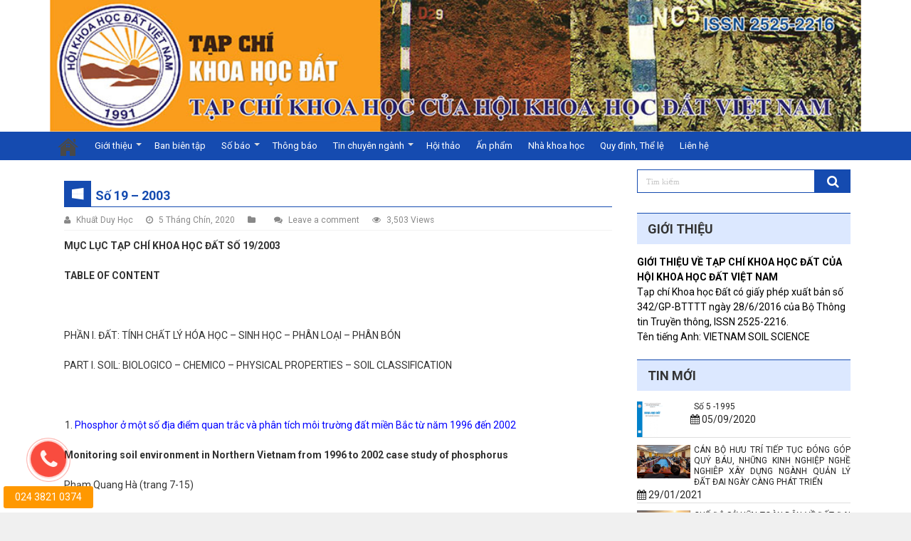

--- FILE ---
content_type: text/html; charset=UTF-8
request_url: https://tapchikhoahocdat.vn/tin-tuc/so-19-2003/
body_size: 15449
content:


<!DOCTYPE html>
<html lang="vi" prefix="og: http://ogp.me/ns#">
<head>
<meta charset="UTF-8" />
<link rel="profile" href="http://gmpg.org/xfn/11" />
<link rel="pingback" href="https://tapchikhoahocdat.vn/xmlrpc.php" />
<link href="https://fonts.googleapis.com/css?family=Roboto:100,100i,300,300i,400,400i,500,500i,700,700i,900,900i" rel="stylesheet">
<link rel="stylesheet" href="https://stackpath.bootstrapcdn.com/font-awesome/4.7.0/css/font-awesome.min.css"/>
<link rel="stylesheet" href="https://maxcdn.bootstrapcdn.com/bootstrap/4.0.0/css/bootstrap.min.css" />
<title>Số 19 &#8211; 2003 &#8211; Tạp chí</title>

<meta property="og:title" content="Số 19 &#8211; 2003 - Tạp chí"/>
<meta property="og:type" content="article"/>
<meta property="og:description" content="MỤC LỤC TẠP CHÍ KHOA HỌC ĐẤT SỐ 19/2003 TABLE OF CONTENT &nbsp; PHẦN I. ĐẤT: TÍNH CHẤT LÝ HÓA HỌC –"/>
<meta property="og:url" content="https://tapchikhoahocdat.vn/tin-tuc/so-19-2003/"/>
<meta property="og:site_name" content="Tạp chí"/>
<meta property="og:image" content="https://tapchikhoahocdat.vn/wp-content/uploads/2020/09/Bia-KHD-xanh-660x330.jpg" />
<link rel='dns-prefetch' href='//fonts.googleapis.com' />
<link rel='dns-prefetch' href='//s.w.org' />
<link rel="alternate" type="application/rss+xml" title="Dòng thông tin Tạp chí &raquo;" href="https://tapchikhoahocdat.vn/feed/" />
<link rel="alternate" type="application/rss+xml" title="Dòng phản hồi Tạp chí &raquo;" href="https://tapchikhoahocdat.vn/comments/feed/" />
<link rel="alternate" type="application/rss+xml" title="Tạp chí &raquo; Số 19 &#8211; 2003 Dòng phản hồi" href="https://tapchikhoahocdat.vn/tin-tuc/so-19-2003/feed/" />
		<script type="text/javascript">
			window._wpemojiSettings = {"baseUrl":"https:\/\/s.w.org\/images\/core\/emoji\/12.0.0-1\/72x72\/","ext":".png","svgUrl":"https:\/\/s.w.org\/images\/core\/emoji\/12.0.0-1\/svg\/","svgExt":".svg","source":{"concatemoji":"https:\/\/tapchikhoahocdat.vn\/wp-includes\/js\/wp-emoji-release.min.js"}};
			/*! This file is auto-generated */
			!function(e,a,t){var n,r,o,i=a.createElement("canvas"),p=i.getContext&&i.getContext("2d");function s(e,t){var a=String.fromCharCode;p.clearRect(0,0,i.width,i.height),p.fillText(a.apply(this,e),0,0);e=i.toDataURL();return p.clearRect(0,0,i.width,i.height),p.fillText(a.apply(this,t),0,0),e===i.toDataURL()}function c(e){var t=a.createElement("script");t.src=e,t.defer=t.type="text/javascript",a.getElementsByTagName("head")[0].appendChild(t)}for(o=Array("flag","emoji"),t.supports={everything:!0,everythingExceptFlag:!0},r=0;r<o.length;r++)t.supports[o[r]]=function(e){if(!p||!p.fillText)return!1;switch(p.textBaseline="top",p.font="600 32px Arial",e){case"flag":return s([127987,65039,8205,9895,65039],[127987,65039,8203,9895,65039])?!1:!s([55356,56826,55356,56819],[55356,56826,8203,55356,56819])&&!s([55356,57332,56128,56423,56128,56418,56128,56421,56128,56430,56128,56423,56128,56447],[55356,57332,8203,56128,56423,8203,56128,56418,8203,56128,56421,8203,56128,56430,8203,56128,56423,8203,56128,56447]);case"emoji":return!s([55357,56424,55356,57342,8205,55358,56605,8205,55357,56424,55356,57340],[55357,56424,55356,57342,8203,55358,56605,8203,55357,56424,55356,57340])}return!1}(o[r]),t.supports.everything=t.supports.everything&&t.supports[o[r]],"flag"!==o[r]&&(t.supports.everythingExceptFlag=t.supports.everythingExceptFlag&&t.supports[o[r]]);t.supports.everythingExceptFlag=t.supports.everythingExceptFlag&&!t.supports.flag,t.DOMReady=!1,t.readyCallback=function(){t.DOMReady=!0},t.supports.everything||(n=function(){t.readyCallback()},a.addEventListener?(a.addEventListener("DOMContentLoaded",n,!1),e.addEventListener("load",n,!1)):(e.attachEvent("onload",n),a.attachEvent("onreadystatechange",function(){"complete"===a.readyState&&t.readyCallback()})),(n=t.source||{}).concatemoji?c(n.concatemoji):n.wpemoji&&n.twemoji&&(c(n.twemoji),c(n.wpemoji)))}(window,document,window._wpemojiSettings);
		</script>
		<style type="text/css">
img.wp-smiley,
img.emoji {
	display: inline !important;
	border: none !important;
	box-shadow: none !important;
	height: 1em !important;
	width: 1em !important;
	margin: 0 .07em !important;
	vertical-align: -0.1em !important;
	background: none !important;
	padding: 0 !important;
}
</style>
	<link rel='stylesheet' id='style-theme-css'  href='https://tapchikhoahocdat.vn/wp-content/themes/sahifa/css/owl.theme.default.min.css' type='text/css' media='all' />
<link rel='stylesheet' id='style-carousel-css'  href='https://tapchikhoahocdat.vn/wp-content/themes/sahifa/css/owl-carousel.min.css' type='text/css' media='all' />
<link rel='stylesheet' id='wp-block-library-css'  href='https://tapchikhoahocdat.vn/wp-includes/css/dist/block-library/style.min.css' type='text/css' media='all' />
<link rel='stylesheet' id='contact-form-7-css'  href='https://tapchikhoahocdat.vn/wp-content/plugins/contact-form-7/includes/css/styles.css' type='text/css' media='all' />
<link rel='stylesheet' id='tie-style-css'  href='https://tapchikhoahocdat.vn/wp-content/themes/sahifa/style.css?v=1768870673' type='text/css' media='all' />
<link rel='stylesheet' id='tie-ilightbox-skin-css'  href='https://tapchikhoahocdat.vn/wp-content/themes/sahifa/css/ilightbox/dark-skin/skin.css' type='text/css' media='all' />
<link rel='stylesheet' id='Droid+Sans-css'  href='https://fonts.googleapis.com/css?family=Droid+Sans%3Aregular%2C700' type='text/css' media='all' />
<script type='text/javascript' src='https://tapchikhoahocdat.vn/wp-includes/js/jquery/jquery.js'></script>
<script type='text/javascript' src='https://tapchikhoahocdat.vn/wp-includes/js/jquery/jquery-migrate.min.js'></script>
<script type='text/javascript' src='https://tapchikhoahocdat.vn/wp-content/themes/sahifa/js/js.js'></script>
<script type='text/javascript' src='https://tapchikhoahocdat.vn/wp-content/themes/sahifa/js/owl-carousel.min.js'></script>
<link rel='https://api.w.org/' href='https://tapchikhoahocdat.vn/wp-json/' />
<link rel="EditURI" type="application/rsd+xml" title="RSD" href="https://tapchikhoahocdat.vn/xmlrpc.php?rsd" />
<link rel="wlwmanifest" type="application/wlwmanifest+xml" href="https://tapchikhoahocdat.vn/wp-includes/wlwmanifest.xml" /> 
<link rel='prev' title='Số 18 &#8211; 2003' href='https://tapchikhoahocdat.vn/tin-tuc/so-18-2003/' />
<link rel='next' title='Số 20 &#8211; 2004' href='https://tapchikhoahocdat.vn/tin-tuc/so-20-2004/' />
<meta name="generator" content="WordPress 5.4.18" />
<link rel="canonical" href="https://tapchikhoahocdat.vn/tin-tuc/so-19-2003/" />
<link rel='shortlink' href='https://tapchikhoahocdat.vn/?p=812' />
<link rel="alternate" type="application/json+oembed" href="https://tapchikhoahocdat.vn/wp-json/oembed/1.0/embed?url=https%3A%2F%2Ftapchikhoahocdat.vn%2Ftin-tuc%2Fso-19-2003%2F" />
<link rel="alternate" type="text/xml+oembed" href="https://tapchikhoahocdat.vn/wp-json/oembed/1.0/embed?url=https%3A%2F%2Ftapchikhoahocdat.vn%2Ftin-tuc%2Fso-19-2003%2F&#038;format=xml" />
<link rel="shortcut icon" href="http://tapchikhoahocdat.vn/wp-content/uploads/2020/12/logo-khoa-hoc-dat112-1.jpg" title="Favicon" />
	

<!--[if IE]>

<script type="text/javascript">jQuery(document).ready(function (){ jQuery(".menu-item").has("ul").children("a").attr("aria-haspopup", "true");});</script>

<![endif]-->	

<!--[if lt IE 9]>

<script src="https://tapchikhoahocdat.vn/wp-content/themes/sahifa/js/html5.js"></script>

<script src="https://tapchikhoahocdat.vn/wp-content/themes/sahifa/js/selectivizr-min.js"></script>

<![endif]-->

<!--[if IE 9]>

<link rel="stylesheet" type="text/css" media="all" href="https://tapchikhoahocdat.vn/wp-content/themes/sahifa/css/ie9.css" />

<![endif]-->

<!--[if IE 8]>

<link rel="stylesheet" type="text/css" media="all" href="https://tapchikhoahocdat.vn/wp-content/themes/sahifa/css/ie8.css" />

<![endif]-->

<!--[if IE 7]>

<link rel="stylesheet" type="text/css" media="all" href="https://tapchikhoahocdat.vn/wp-content/themes/sahifa/css/ie7.css" />

<![endif]-->






<meta name="viewport" content="width=device-width, initial-scale=1.0" />












<style type="text/css" media="screen"> 






</style> 




</head>

<body id="top" class="tin-tuc-template-default single single-tin-tuc postid-812 single-format-standard lazy-enabled">

<div class="wrapper-outer">


	<div class="background-cover"></div>



	<aside id="slide-out">
	
	
		<div class="search-mobile">
			<form method="get" id="searchform-mobile" action="https://tapchikhoahocdat.vn/">
				<button class="search-button" type="submit" value="Search"><i class="fa fa-search"></i></button>	
				<input type="text" id="s-mobile" name="s" title="Search" value="Search" onfocus="if (this.value == 'Search') {this.value = '';}" onblur="if (this.value == '') {this.value = 'Search';}"  />
			</form>
		</div><!-- .search-mobile /-->
	
	
	
	
		<div id="mobile-menu"  class="mobile-hide-icons"></div>
	</aside><!-- #slide-out /-->


	
	<div id="wrapper" class="wide-layout">
		<div class="inner-wrapper">

		<header id="theme-header" class="theme-header ">
         
        <div class="container">
		<div class="header-content">
		
		
			<a id="slide-out-open" class="slide-out-open" href="#"><span></span></a>
		
		

			<div class="logo">
			<h2>

				
				<a title="Tạp chí" href="https://tapchikhoahocdat.vn/">
					<img src="http://tapchikhoahocdat.vn/wp-content/uploads/2021/01/w1ewer.jpg" alt="Tạp chí"  /><strong>Tạp chí </strong>
				</a>

			</h2>
			</div><!-- .logo /-->


			
            <div class="img_header">
            <img src=http://tapchi.hmmedia.com.vn/wp-content/uploads/2021/01/w1ewer.jpg>
            </div> 
		</div>	 
            </div>
             
		      
			
			
			<nav id="main-nav">
				<div class="container">
				
				

					<div class="main-menu"><ul id="menu-menu-top" class="menu"><li id="menu-item-541" class="menu-item menu-item-type-custom menu-item-object-custom menu-item-home menu-item-541"><a href="http://tapchikhoahocdat.vn/">Trang chủ</a></li>
<li id="menu-item-577" class="menu-item menu-item-type-post_type menu-item-object-quy-trinh menu-item-has-children menu-item-577"><a href="https://tapchikhoahocdat.vn/quy-trinh/gioi-thieu/">Giới thiệu</a>
<ul class="sub-menu menu-sub-content">
	<li id="menu-item-620" class="menu-item menu-item-type-custom menu-item-object-custom menu-item-620"><a href="http://tapchikhoahocdat.vn/quy-trinh/hoi-khoa-hoc-dat-viet-nam/">Hội Khoa học Đất</a></li>
	<li id="menu-item-621" class="menu-item menu-item-type-custom menu-item-object-custom menu-item-621"><a href="http://tapchikhoahocdat.vn/quy-trinh/tap-chi-khoa-hoc-dat/">Tạp chí Khoa học Đất</a></li>
</ul>
</li>
<li id="menu-item-574" class="menu-item menu-item-type-post_type menu-item-object-quy-trinh menu-item-574"><a href="https://tapchikhoahocdat.vn/quy-trinh/ban-bien-tap/">Ban biên tập</a></li>
<li id="menu-item-544" class="menu-item menu-item-type-custom menu-item-object-custom current-menu-ancestor menu-item-has-children menu-item-544"><a href="#">Số báo</a>
<ul class="sub-menu menu-sub-content">
	<li id="menu-item-4593" class="menu-item menu-item-type-taxonomy menu-item-object-danh-muc-tin-tuc menu-item-has-children menu-item-4593"><a href="https://tapchikhoahocdat.vn/danh-muc-tin-tuc/nam-2025/">2025</a>
	<ul class="sub-menu menu-sub-content">
		<li id="menu-item-4890" class="menu-item menu-item-type-post_type menu-item-object-tin-tuc menu-item-4890"><a href="https://tapchikhoahocdat.vn/tin-tuc/so-80-2025/">Số 80 -2025</a></li>
		<li id="menu-item-4805" class="menu-item menu-item-type-post_type menu-item-object-tin-tuc menu-item-4805"><a href="https://tapchikhoahocdat.vn/tin-tuc/so-79-2025/">Số 79 -2025</a></li>
		<li id="menu-item-4722" class="menu-item menu-item-type-post_type menu-item-object-tin-tuc menu-item-4722"><a href="https://tapchikhoahocdat.vn/tin-tuc/so-78-2025/">Số 78-2025</a></li>
		<li id="menu-item-4651" class="menu-item menu-item-type-custom menu-item-object-custom menu-item-4651"><a href="https://tapchikhoahocdat.vn/tin-tuc/so-77-2025/">Số 77 -2025</a></li>
	</ul>
</li>
	<li id="menu-item-3948" class="menu-item menu-item-type-taxonomy menu-item-object-danh-muc-tin-tuc menu-item-has-children menu-item-3948"><a href="https://tapchikhoahocdat.vn/danh-muc-tin-tuc/nam-2024/">2024</a>
	<ul class="sub-menu menu-sub-content">
		<li id="menu-item-4591" class="menu-item menu-item-type-post_type menu-item-object-tin-tuc menu-item-4591"><a href="https://tapchikhoahocdat.vn/tin-tuc/so-76-2024/">Số 76-2024</a></li>
		<li id="menu-item-4384" class="menu-item menu-item-type-post_type menu-item-object-tin-tuc menu-item-4384"><a href="https://tapchikhoahocdat.vn/tin-tuc/so-75-2024/">Số 75-2024</a></li>
		<li id="menu-item-4385" class="menu-item menu-item-type-post_type menu-item-object-tin-tuc menu-item-4385"><a href="https://tapchikhoahocdat.vn/tin-tuc/so-74-2024/">Số 74-2024</a></li>
		<li id="menu-item-3967" class="menu-item menu-item-type-post_type menu-item-object-tin-tuc menu-item-3967"><a href="https://tapchikhoahocdat.vn/tin-tuc/so-73-2024/">Số 73-2024</a></li>
	</ul>
</li>
	<li id="menu-item-3963" class="menu-item menu-item-type-taxonomy menu-item-object-danh-muc-tin-tuc menu-item-has-children menu-item-3963"><a href="https://tapchikhoahocdat.vn/danh-muc-tin-tuc/nam-2023/">2023</a>
	<ul class="sub-menu menu-sub-content">
		<li id="menu-item-3964" class="menu-item menu-item-type-post_type menu-item-object-tin-tuc menu-item-3964"><a href="https://tapchikhoahocdat.vn/tin-tuc/so-72-2023/">Số 72-2023</a></li>
		<li id="menu-item-3965" class="menu-item menu-item-type-post_type menu-item-object-tin-tuc menu-item-3965"><a href="https://tapchikhoahocdat.vn/tin-tuc/so-71-2023/">Số 71-2023</a></li>
		<li id="menu-item-3966" class="menu-item menu-item-type-post_type menu-item-object-tin-tuc menu-item-3966"><a href="https://tapchikhoahocdat.vn/tin-tuc/so-70-2023/">Số 70-2023</a></li>
	</ul>
</li>
	<li id="menu-item-3835" class="menu-item menu-item-type-taxonomy menu-item-object-danh-muc-tin-tuc menu-item-has-children menu-item-3835"><a href="https://tapchikhoahocdat.vn/danh-muc-tin-tuc/2022/">2022</a>
	<ul class="sub-menu menu-sub-content">
		<li id="menu-item-3974" class="menu-item menu-item-type-post_type menu-item-object-tin-tuc menu-item-3974"><a href="https://tapchikhoahocdat.vn/tin-tuc/so-69-2022/">Số 69 -2022</a></li>
		<li id="menu-item-3975" class="menu-item menu-item-type-post_type menu-item-object-tin-tuc menu-item-3975"><a href="https://tapchikhoahocdat.vn/tin-tuc/so-68-2022/">Số 68 – 2022</a></li>
		<li id="menu-item-3937" class="menu-item menu-item-type-post_type menu-item-object-tin-tuc menu-item-3937"><a href="https://tapchikhoahocdat.vn/tin-tuc/so-67-2022/">Số 67 – 2022</a></li>
		<li id="menu-item-3834" class="menu-item menu-item-type-post_type menu-item-object-tin-tuc menu-item-3834"><a href="https://tapchikhoahocdat.vn/tin-tuc/so-66-2022/">Số 66 – 2022</a></li>
	</ul>
</li>
	<li id="menu-item-1741" class="menu-item menu-item-type-taxonomy menu-item-object-danh-muc-tin-tuc menu-item-has-children menu-item-1741"><a href="https://tapchikhoahocdat.vn/danh-muc-tin-tuc/nam-2021/">2021</a>
	<ul class="sub-menu menu-sub-content">
		<li id="menu-item-3430" class="menu-item menu-item-type-post_type menu-item-object-tin-tuc menu-item-3430"><a href="https://tapchikhoahocdat.vn/tin-tuc/so-65-2021/">SỐ 65 – 2021</a></li>
		<li id="menu-item-3332" class="menu-item menu-item-type-post_type menu-item-object-tin-tuc menu-item-3332"><a href="https://tapchikhoahocdat.vn/tin-tuc/so-64-2021/">Số 64 – 2021</a></li>
		<li id="menu-item-2035" class="menu-item menu-item-type-post_type menu-item-object-tin-tuc menu-item-2035"><a href="https://tapchikhoahocdat.vn/tin-tuc/so-63-2021/">Số 63 – 2021</a></li>
		<li id="menu-item-1742" class="menu-item menu-item-type-post_type menu-item-object-tin-tuc menu-item-1742"><a href="https://tapchikhoahocdat.vn/tin-tuc/so-62-2021/">Số 62 – 2021</a></li>
	</ul>
</li>
	<li id="menu-item-716" class="menu-item menu-item-type-custom menu-item-object-custom menu-item-has-children menu-item-716"><a href="#">2020</a>
	<ul class="sub-menu menu-sub-content">
		<li id="menu-item-1525" class="menu-item menu-item-type-custom menu-item-object-custom menu-item-1525"><a href="http://tapchikhoahocdat.vn/tin-tuc/so-61-2021/">Số 61 &#8211; 2020</a></li>
		<li id="menu-item-1303" class="menu-item menu-item-type-custom menu-item-object-custom menu-item-1303"><a href="http://tapchikhoahocdat.vn/?post_type=tin-tuc&#038;p=1300&#038;preview=true">Số 60 -2020</a></li>
		<li id="menu-item-974" class="menu-item menu-item-type-post_type menu-item-object-tin-tuc menu-item-974"><a href="https://tapchikhoahocdat.vn/tin-tuc/so-59-2020/">Số 59 – 2020</a></li>
		<li id="menu-item-973" class="menu-item menu-item-type-post_type menu-item-object-tin-tuc menu-item-973"><a href="https://tapchikhoahocdat.vn/tin-tuc/so-58-2020/">Số 58 – 2020</a></li>
	</ul>
</li>
	<li id="menu-item-714" class="menu-item menu-item-type-custom menu-item-object-custom menu-item-has-children menu-item-714"><a href="#">2019</a>
	<ul class="sub-menu menu-sub-content">
		<li id="menu-item-972" class="menu-item menu-item-type-post_type menu-item-object-tin-tuc menu-item-972"><a href="https://tapchikhoahocdat.vn/tin-tuc/so-57-2019/">Số 57 – 2019</a></li>
		<li id="menu-item-971" class="menu-item menu-item-type-post_type menu-item-object-tin-tuc menu-item-971"><a href="https://tapchikhoahocdat.vn/tin-tuc/so-56-2019/">Số 56 – 2019</a></li>
		<li id="menu-item-970" class="menu-item menu-item-type-post_type menu-item-object-tin-tuc menu-item-970"><a href="https://tapchikhoahocdat.vn/tin-tuc/so-55-2019/">Số 55 – 2019</a></li>
	</ul>
</li>
	<li id="menu-item-710" class="menu-item menu-item-type-custom menu-item-object-custom menu-item-has-children menu-item-710"><a href="#">2018</a>
	<ul class="sub-menu menu-sub-content">
		<li id="menu-item-969" class="menu-item menu-item-type-post_type menu-item-object-tin-tuc menu-item-969"><a href="https://tapchikhoahocdat.vn/tin-tuc/so-54-2018/">Số 54 – 2018</a></li>
		<li id="menu-item-968" class="menu-item menu-item-type-post_type menu-item-object-tin-tuc menu-item-968"><a href="https://tapchikhoahocdat.vn/tin-tuc/so-53-2018/">Số 53 – 2018</a></li>
	</ul>
</li>
	<li id="menu-item-707" class="menu-item menu-item-type-custom menu-item-object-custom menu-item-has-children menu-item-707"><a href="#">2017</a>
	<ul class="sub-menu menu-sub-content">
		<li id="menu-item-967" class="menu-item menu-item-type-post_type menu-item-object-tin-tuc menu-item-967"><a href="https://tapchikhoahocdat.vn/tin-tuc/so-52-2017/">Số 52 – 2017</a></li>
		<li id="menu-item-966" class="menu-item menu-item-type-post_type menu-item-object-tin-tuc menu-item-966"><a href="https://tapchikhoahocdat.vn/tin-tuc/so-51-2017/">Số 51 – 2017</a></li>
		<li id="menu-item-965" class="menu-item menu-item-type-post_type menu-item-object-tin-tuc menu-item-965"><a href="https://tapchikhoahocdat.vn/tin-tuc/so-50-2017/">Số 50 – 2017</a></li>
	</ul>
</li>
	<li id="menu-item-704" class="menu-item menu-item-type-custom menu-item-object-custom menu-item-has-children menu-item-704"><a href="#">2016</a>
	<ul class="sub-menu menu-sub-content">
		<li id="menu-item-964" class="menu-item menu-item-type-post_type menu-item-object-tin-tuc menu-item-964"><a href="https://tapchikhoahocdat.vn/tin-tuc/so-49-2016/">Số 49 – 2016</a></li>
		<li id="menu-item-1590" class="menu-item menu-item-type-custom menu-item-object-custom menu-item-1590"><a href="http://tapchikhoahocdat.vn/tin-tuc/so-48-2016-2/">Số 48 &#8211; 2016</a></li>
		<li id="menu-item-962" class="menu-item menu-item-type-post_type menu-item-object-tin-tuc menu-item-962"><a href="https://tapchikhoahocdat.vn/tin-tuc/so-47-2016/">Số 47 – 2016</a></li>
	</ul>
</li>
	<li id="menu-item-703" class="menu-item menu-item-type-custom menu-item-object-custom menu-item-has-children menu-item-703"><a href="#">2015</a>
	<ul class="sub-menu menu-sub-content">
		<li id="menu-item-961" class="menu-item menu-item-type-post_type menu-item-object-tin-tuc menu-item-961"><a href="https://tapchikhoahocdat.vn/tin-tuc/so-46-2015/">Số 46 – 2015</a></li>
	</ul>
</li>
	<li id="menu-item-700" class="menu-item menu-item-type-custom menu-item-object-custom menu-item-has-children menu-item-700"><a href="#">2014</a>
	<ul class="sub-menu menu-sub-content">
		<li id="menu-item-960" class="menu-item menu-item-type-post_type menu-item-object-tin-tuc menu-item-960"><a href="https://tapchikhoahocdat.vn/tin-tuc/so-45-2014/">Số 45 – 2014</a></li>
		<li id="menu-item-959" class="menu-item menu-item-type-post_type menu-item-object-tin-tuc menu-item-959"><a href="https://tapchikhoahocdat.vn/tin-tuc/so-44-2014/">Số 44 – 2014</a></li>
		<li id="menu-item-958" class="menu-item menu-item-type-post_type menu-item-object-tin-tuc menu-item-958"><a href="https://tapchikhoahocdat.vn/tin-tuc/so-43-2014/">Số 43 – 2014</a></li>
	</ul>
</li>
	<li id="menu-item-698" class="menu-item menu-item-type-custom menu-item-object-custom menu-item-has-children menu-item-698"><a href="#">2013</a>
	<ul class="sub-menu menu-sub-content">
		<li id="menu-item-957" class="menu-item menu-item-type-post_type menu-item-object-tin-tuc menu-item-957"><a href="https://tapchikhoahocdat.vn/tin-tuc/so-42-2014/">Số 42 – 2013</a></li>
		<li id="menu-item-956" class="menu-item menu-item-type-post_type menu-item-object-tin-tuc menu-item-956"><a href="https://tapchikhoahocdat.vn/tin-tuc/so-41-2013/">Số 41 – 2013</a></li>
	</ul>
</li>
	<li id="menu-item-697" class="menu-item menu-item-type-custom menu-item-object-custom menu-item-has-children menu-item-697"><a href="#">2012</a>
	<ul class="sub-menu menu-sub-content">
		<li id="menu-item-955" class="menu-item menu-item-type-post_type menu-item-object-tin-tuc menu-item-955"><a href="https://tapchikhoahocdat.vn/tin-tuc/so-40-2012/">Số 40 – 2012</a></li>
	</ul>
</li>
	<li id="menu-item-692" class="menu-item menu-item-type-custom menu-item-object-custom menu-item-has-children menu-item-692"><a href="#">2011</a>
	<ul class="sub-menu menu-sub-content">
		<li id="menu-item-954" class="menu-item menu-item-type-post_type menu-item-object-tin-tuc menu-item-954"><a href="https://tapchikhoahocdat.vn/tin-tuc/so-39-2011/">Số 39 – 2011</a></li>
		<li id="menu-item-953" class="menu-item menu-item-type-post_type menu-item-object-tin-tuc menu-item-953"><a href="https://tapchikhoahocdat.vn/tin-tuc/so-38-2011/">Số 38 – 2011</a></li>
		<li id="menu-item-952" class="menu-item menu-item-type-post_type menu-item-object-tin-tuc menu-item-952"><a href="https://tapchikhoahocdat.vn/tin-tuc/so-37-2011/">Số 37 – 2011</a></li>
		<li id="menu-item-951" class="menu-item menu-item-type-post_type menu-item-object-tin-tuc menu-item-951"><a href="https://tapchikhoahocdat.vn/tin-tuc/so-36-2011/">Số 36 – 2011</a></li>
		<li id="menu-item-950" class="menu-item menu-item-type-post_type menu-item-object-tin-tuc menu-item-950"><a href="https://tapchikhoahocdat.vn/tin-tuc/so-35-2011/">Số 35 – 2011</a></li>
	</ul>
</li>
	<li id="menu-item-690" class="menu-item menu-item-type-custom menu-item-object-custom menu-item-has-children menu-item-690"><a href="#">2010</a>
	<ul class="sub-menu menu-sub-content">
		<li id="menu-item-949" class="menu-item menu-item-type-post_type menu-item-object-tin-tuc menu-item-949"><a href="https://tapchikhoahocdat.vn/tin-tuc/so-34-2010/">Số 34 – 2010</a></li>
		<li id="menu-item-948" class="menu-item menu-item-type-post_type menu-item-object-tin-tuc menu-item-948"><a href="https://tapchikhoahocdat.vn/tin-tuc/so-33-2010/">Số 33 – 2010</a></li>
	</ul>
</li>
	<li id="menu-item-687" class="menu-item menu-item-type-custom menu-item-object-custom menu-item-has-children menu-item-687"><a href="#">2009</a>
	<ul class="sub-menu menu-sub-content">
		<li id="menu-item-947" class="menu-item menu-item-type-post_type menu-item-object-tin-tuc menu-item-947"><a href="https://tapchikhoahocdat.vn/tin-tuc/so-32-2009/">Số 32 – 2009</a></li>
		<li id="menu-item-946" class="menu-item menu-item-type-post_type menu-item-object-tin-tuc menu-item-946"><a href="https://tapchikhoahocdat.vn/tin-tuc/so-31-2009/">Số 31 – 2009</a></li>
	</ul>
</li>
	<li id="menu-item-686" class="menu-item menu-item-type-custom menu-item-object-custom menu-item-has-children menu-item-686"><a href="#">2008</a>
	<ul class="sub-menu menu-sub-content">
		<li id="menu-item-945" class="menu-item menu-item-type-post_type menu-item-object-tin-tuc menu-item-945"><a href="https://tapchikhoahocdat.vn/tin-tuc/so-30-2008/">Số 30 – 2008</a></li>
		<li id="menu-item-942" class="menu-item menu-item-type-post_type menu-item-object-tin-tuc menu-item-942"><a href="https://tapchikhoahocdat.vn/tin-tuc/so-29-2008/">Số 29 – 2008</a></li>
	</ul>
</li>
	<li id="menu-item-684" class="menu-item menu-item-type-custom menu-item-object-custom menu-item-has-children menu-item-684"><a href="#">2007</a>
	<ul class="sub-menu menu-sub-content">
		<li id="menu-item-941" class="menu-item menu-item-type-post_type menu-item-object-tin-tuc menu-item-941"><a href="https://tapchikhoahocdat.vn/tin-tuc/so-28-2007/">Số 28 – 2007</a></li>
		<li id="menu-item-940" class="menu-item menu-item-type-post_type menu-item-object-tin-tuc menu-item-940"><a href="https://tapchikhoahocdat.vn/tin-tuc/so-27-2007/">Số 27 – 2007</a></li>
	</ul>
</li>
	<li id="menu-item-680" class="menu-item menu-item-type-custom menu-item-object-custom menu-item-has-children menu-item-680"><a href="#">2006</a>
	<ul class="sub-menu menu-sub-content">
		<li id="menu-item-939" class="menu-item menu-item-type-post_type menu-item-object-tin-tuc menu-item-939"><a href="https://tapchikhoahocdat.vn/tin-tuc/so-26-2006/">Số 26 – 2006</a></li>
		<li id="menu-item-938" class="menu-item menu-item-type-post_type menu-item-object-tin-tuc menu-item-938"><a href="https://tapchikhoahocdat.vn/tin-tuc/so-25-2006/">Số 25 – 2006</a></li>
		<li id="menu-item-937" class="menu-item menu-item-type-post_type menu-item-object-tin-tuc menu-item-937"><a href="https://tapchikhoahocdat.vn/tin-tuc/so-24-2006/">Số 24 -2006</a></li>
		<li id="menu-item-944" class="menu-item menu-item-type-post_type menu-item-object-tin-tuc menu-item-944"><a href="https://tapchikhoahocdat.vn/tin-tuc/so-tieng-anh-2006/">Số Tiếng Anh – 2006</a></li>
	</ul>
</li>
	<li id="menu-item-677" class="menu-item menu-item-type-custom menu-item-object-custom menu-item-has-children menu-item-677"><a href="#">2005</a>
	<ul class="sub-menu menu-sub-content">
		<li id="menu-item-936" class="menu-item menu-item-type-post_type menu-item-object-tin-tuc menu-item-936"><a href="https://tapchikhoahocdat.vn/tin-tuc/so-23-2005/">Số 23 – 2005</a></li>
		<li id="menu-item-935" class="menu-item menu-item-type-post_type menu-item-object-tin-tuc menu-item-935"><a href="https://tapchikhoahocdat.vn/tin-tuc/so-22-2005/">Số 22 – 2005</a></li>
		<li id="menu-item-934" class="menu-item menu-item-type-post_type menu-item-object-tin-tuc menu-item-934"><a href="https://tapchikhoahocdat.vn/tin-tuc/so-21-2005/">Số 21 – 2005</a></li>
	</ul>
</li>
	<li id="menu-item-676" class="menu-item menu-item-type-custom menu-item-object-custom menu-item-has-children menu-item-676"><a href="#">2004</a>
	<ul class="sub-menu menu-sub-content">
		<li id="menu-item-933" class="menu-item menu-item-type-post_type menu-item-object-tin-tuc menu-item-933"><a href="https://tapchikhoahocdat.vn/tin-tuc/so-20-2004/">Số 20 – 2004</a></li>
	</ul>
</li>
	<li id="menu-item-673" class="menu-item menu-item-type-custom menu-item-object-custom current-menu-ancestor current-menu-parent menu-item-has-children menu-item-673"><a href="#">2003</a>
	<ul class="sub-menu menu-sub-content">
		<li id="menu-item-932" class="menu-item menu-item-type-post_type menu-item-object-tin-tuc current-menu-item menu-item-932"><a href="https://tapchikhoahocdat.vn/tin-tuc/so-19-2003/">Số 19 – 2003</a></li>
		<li id="menu-item-931" class="menu-item menu-item-type-post_type menu-item-object-tin-tuc menu-item-931"><a href="https://tapchikhoahocdat.vn/tin-tuc/so-18-2003/">Số 18 – 2003</a></li>
		<li id="menu-item-930" class="menu-item menu-item-type-post_type menu-item-object-tin-tuc menu-item-930"><a href="https://tapchikhoahocdat.vn/tin-tuc/so-17-2003/">Số 17 – 2003</a></li>
	</ul>
</li>
	<li id="menu-item-672" class="menu-item menu-item-type-custom menu-item-object-custom menu-item-has-children menu-item-672"><a href="#">2002</a>
	<ul class="sub-menu menu-sub-content">
		<li id="menu-item-929" class="menu-item menu-item-type-post_type menu-item-object-tin-tuc menu-item-929"><a href="https://tapchikhoahocdat.vn/tin-tuc/so-16-2002/">Số 16 – 2002</a></li>
		<li id="menu-item-943" class="menu-item menu-item-type-post_type menu-item-object-tin-tuc menu-item-943"><a href="https://tapchikhoahocdat.vn/tin-tuc/so-tieng-anh-2002/">Số Tiếng Anh – 2002</a></li>
	</ul>
</li>
	<li id="menu-item-669" class="menu-item menu-item-type-custom menu-item-object-custom menu-item-has-children menu-item-669"><a href="#">2001</a>
	<ul class="sub-menu menu-sub-content">
		<li id="menu-item-928" class="menu-item menu-item-type-post_type menu-item-object-tin-tuc menu-item-928"><a href="https://tapchikhoahocdat.vn/tin-tuc/so-15-2001/">Số 15 – 2002</a></li>
		<li id="menu-item-927" class="menu-item menu-item-type-post_type menu-item-object-tin-tuc menu-item-927"><a href="https://tapchikhoahocdat.vn/tin-tuc/so-14-2001/">Số 14 – 2001</a></li>
	</ul>
</li>
	<li id="menu-item-912" class="menu-item menu-item-type-custom menu-item-object-custom menu-item-has-children menu-item-912"><a href="#">2000</a>
	<ul class="sub-menu menu-sub-content">
		<li id="menu-item-926" class="menu-item menu-item-type-post_type menu-item-object-tin-tuc menu-item-926"><a href="https://tapchikhoahocdat.vn/tin-tuc/so-13-2000/">Số 13 -2000</a></li>
	</ul>
</li>
	<li id="menu-item-911" class="menu-item menu-item-type-custom menu-item-object-custom menu-item-has-children menu-item-911"><a href="#">Năm 1999</a>
	<ul class="sub-menu menu-sub-content">
		<li id="menu-item-925" class="menu-item menu-item-type-post_type menu-item-object-tin-tuc menu-item-925"><a href="https://tapchikhoahocdat.vn/tin-tuc/so-12-1999/">Số 12 – 2000</a></li>
		<li id="menu-item-924" class="menu-item menu-item-type-post_type menu-item-object-tin-tuc menu-item-924"><a href="https://tapchikhoahocdat.vn/tin-tuc/so-11-1999/">Số 11- 1999</a></li>
	</ul>
</li>
	<li id="menu-item-910" class="menu-item menu-item-type-custom menu-item-object-custom menu-item-has-children menu-item-910"><a href="#">Năm 1998</a>
	<ul class="sub-menu menu-sub-content">
		<li id="menu-item-923" class="menu-item menu-item-type-post_type menu-item-object-tin-tuc menu-item-923"><a href="https://tapchikhoahocdat.vn/tin-tuc/so-10-1998/">Số 10 – 1998</a></li>
	</ul>
</li>
	<li id="menu-item-909" class="menu-item menu-item-type-custom menu-item-object-custom menu-item-has-children menu-item-909"><a href="#">Năm 1997</a>
	<ul class="sub-menu menu-sub-content">
		<li id="menu-item-922" class="menu-item menu-item-type-post_type menu-item-object-tin-tuc menu-item-922"><a href="https://tapchikhoahocdat.vn/tin-tuc/so-9-1997/">Số 9 – 1997</a></li>
		<li id="menu-item-921" class="menu-item menu-item-type-post_type menu-item-object-tin-tuc menu-item-921"><a href="https://tapchikhoahocdat.vn/tin-tuc/so-8-1997/">Số 8 -1997</a></li>
	</ul>
</li>
	<li id="menu-item-907" class="menu-item menu-item-type-custom menu-item-object-custom menu-item-has-children menu-item-907"><a href="#">Năm 1996</a>
	<ul class="sub-menu menu-sub-content">
		<li id="menu-item-920" class="menu-item menu-item-type-post_type menu-item-object-tin-tuc menu-item-920"><a href="https://tapchikhoahocdat.vn/tin-tuc/so-7-1996/">Số 7 – 1996</a></li>
		<li id="menu-item-919" class="menu-item menu-item-type-post_type menu-item-object-tin-tuc menu-item-919"><a href="https://tapchikhoahocdat.vn/tin-tuc/so-6-1996/">Số 6 – 1996</a></li>
	</ul>
</li>
	<li id="menu-item-906" class="menu-item menu-item-type-custom menu-item-object-custom menu-item-has-children menu-item-906"><a href="#">Năm 1995</a>
	<ul class="sub-menu menu-sub-content">
		<li id="menu-item-918" class="menu-item menu-item-type-post_type menu-item-object-tin-tuc menu-item-918"><a href="https://tapchikhoahocdat.vn/tin-tuc/so-5-1995/">Số 5 -1995</a></li>
	</ul>
</li>
	<li id="menu-item-905" class="menu-item menu-item-type-custom menu-item-object-custom menu-item-has-children menu-item-905"><a href="#">Năm 1994</a>
	<ul class="sub-menu menu-sub-content">
		<li id="menu-item-916" class="menu-item menu-item-type-post_type menu-item-object-tin-tuc menu-item-916"><a href="https://tapchikhoahocdat.vn/tin-tuc/so-4-1994/">Sô 4 – 1994</a></li>
		<li id="menu-item-917" class="menu-item menu-item-type-post_type menu-item-object-tin-tuc menu-item-917"><a href="https://tapchikhoahocdat.vn/tin-tuc/so-4-1994-tieng-anh/">Sô 4 – 1994 Tiếng Anh</a></li>
	</ul>
</li>
	<li id="menu-item-904" class="menu-item menu-item-type-custom menu-item-object-custom menu-item-has-children menu-item-904"><a href="#">Năm 1993</a>
	<ul class="sub-menu menu-sub-content">
		<li id="menu-item-915" class="menu-item menu-item-type-post_type menu-item-object-tin-tuc menu-item-915"><a href="https://tapchikhoahocdat.vn/tin-tuc/so-3-1993/">Số 3 -1993</a></li>
	</ul>
</li>
	<li id="menu-item-2039" class="menu-item menu-item-type-post_type menu-item-object-tin-tuc menu-item-has-children menu-item-2039"><a href="https://tapchikhoahocdat.vn/tin-tuc/nam-1992/">Năm 1992</a>
	<ul class="sub-menu menu-sub-content">
		<li id="menu-item-914" class="menu-item menu-item-type-post_type menu-item-object-tin-tuc menu-item-914"><a href="https://tapchikhoahocdat.vn/tin-tuc/so-2-1992/">Số 2 -1992</a></li>
	</ul>
</li>
	<li id="menu-item-903" class="menu-item menu-item-type-custom menu-item-object-custom menu-item-has-children menu-item-903"><a href="#">Năm 1991</a>
	<ul class="sub-menu menu-sub-content">
		<li id="menu-item-913" class="menu-item menu-item-type-post_type menu-item-object-tin-tuc menu-item-913"><a href="https://tapchikhoahocdat.vn/tin-tuc/so-1-1991/">Số 1 – 1991</a></li>
	</ul>
</li>
</ul>
</li>
<li id="menu-item-1104" class="menu-item menu-item-type-taxonomy menu-item-object-danh-muc-tin-tuc menu-item-1104"><a href="https://tapchikhoahocdat.vn/danh-muc-tin-tuc/thong-bao/">Thông báo</a></li>
<li id="menu-item-1045" class="menu-item menu-item-type-taxonomy menu-item-object-danh-muc-tin-tuc menu-item-has-children menu-item-1045"><a href="https://tapchikhoahocdat.vn/danh-muc-tin-tuc/tin-noi-bat/">Tin chuyên ngành</a>
<ul class="sub-menu menu-sub-content">
	<li id="menu-item-1046" class="menu-item menu-item-type-taxonomy menu-item-object-danh-muc-tin-tuc menu-item-1046"><a href="https://tapchikhoahocdat.vn/danh-muc-tin-tuc/khoa-hoc-dat/">Khoa học đất</a></li>
	<li id="menu-item-1047" class="menu-item menu-item-type-taxonomy menu-item-object-danh-muc-tin-tuc menu-item-1047"><a href="https://tapchikhoahocdat.vn/danh-muc-tin-tuc/quan-ly-dat-dai/">Quản lý đất đai</a></li>
</ul>
</li>
<li id="menu-item-1166" class="menu-item menu-item-type-taxonomy menu-item-object-danh-muc-tin-tuc menu-item-1166"><a href="https://tapchikhoahocdat.vn/danh-muc-tin-tuc/hoi-thao/">Hội thảo</a></li>
<li id="menu-item-1165" class="menu-item menu-item-type-taxonomy menu-item-object-danh-muc-tin-tuc menu-item-1165"><a href="https://tapchikhoahocdat.vn/danh-muc-tin-tuc/an-pham/">Ấn phẩm</a></li>
<li id="menu-item-611" class="menu-item menu-item-type-custom menu-item-object-custom menu-item-611"><a href="http://tapchikhoahocdat.vn/danh-muc-tin-tuc/nha-khoa-hoc/">Nhà khoa học</a></li>
<li id="menu-item-612" class="menu-item menu-item-type-custom menu-item-object-custom menu-item-612"><a href="http://tapchikhoahocdat.vn/quy-trinh/quy-dinh-the-le-viet-gui-bai/">Quy định, Thể lệ</a></li>
<li id="menu-item-553" class="menu-item menu-item-type-post_type menu-item-object-page menu-item-553"><a href="https://tapchikhoahocdat.vn/lien-he/">Liên hệ</a></li>
</ul></div>
					

					
				</div>
			</nav><!-- .main-nav /-->
			
            
		</header><!-- #header /-->
	
		
	
	



	<div id="main-content" class="containerr">
<div class="container">
    <div class="block_content">
	
		
	
	
	

	

	
	
	<div class="">
	
		
		
		<div xmlns:v="http://rdf.data-vocabulary.org/#"  id="crumbs"><span typeof="v:Breadcrumb"><a rel="v:url" property="v:title" class="crumbs-home" href="https://tapchikhoahocdat.vn">Home</a></span> <span class="delimiter">/</span> <span typeof="v:Breadcrumb"><a rel="v:url" property="v:title" href="https://tapchikhoahocdat.vn/tin-tuc/">Tin tức</a></span> <span class="delimiter">/</span> <span class="current">Số 19 &#8211; 2003</span></div>

		
			
				
		
				
		<article class="post-listing post-812 tin-tuc type-tin-tuc status-publish format-standard has-post-thumbnail hentry danh-muc-tin-tuc-nam-2003 danh-muc-tin-tuc-so-bao" id="the-post">
			


			<div class="post-inner">
			
			
				<h1 class="name post-title entry-title" itemprop="itemReviewed" itemscope itemtype="http://schema.org/Thing"><span itemprop="name">Số 19 &#8211; 2003</span></h1>

						
<p class="post-meta">
		
	<span class="post-meta-author"><i class="fa fa-user"></i><a href="https://tapchikhoahocdat.vn/author/admin/" title="">Khuất Duy Học </a></span>
	
		
	<span class="tie-date"><i class="fa fa-clock-o"></i>5 Tháng Chín, 2020</span>
	

	<span class="post-cats"><i class="fa fa-folder"></i></span>
	

	<span class="post-comments"><i class="fa fa-comments"></i><a href="https://tapchikhoahocdat.vn/tin-tuc/so-19-2003/#respond">Leave a comment</a></span>

<span class="post-views"><i class="fa fa-eye"></i>3,503 Views</span> 

</p>
<div class="clear"></div>

			

				<div class="entry">
					
 
					<p><strong>MỤC LỤC TẠP CHÍ KHOA HỌC ĐẤT SỐ 19/2003</strong></p>
<p><strong>TABLE OF CONTENT</strong></p>
<p>&nbsp;</p>
<p>PHẦN I. ĐẤT: TÍNH CHẤT LÝ HÓA HỌC – SINH HỌC – PHÂN LOẠI – PHÂN BÓN</p>
<p>PART I. SOIL: BIOLOGICO – CHEMICO – PHYSICAL PROPERTIES – SOIL CLASSIFICATION</p>
<p>&nbsp;</p>
<ol>
<li><a href="http://tapchikhoahocdat.vn/tin-tuc/phosphor-o-mot-so-dia-diem-quan-trac-va-phan-tich-moi-truong-dat-mien-bac-tu-nam-1996-den-2002/"><span style="color: #0000ff;">Phosphor ở một số địa điểm quan trắc và phân tích môi trường đất miền Bắc từ năm 1996 đến 2002</span></a></li>
</ol>
<p><strong>Monitoring soil environment in Northern Vietnam from 1996 to 2002 case study of phosphorus</strong></p>
<p>Phạm Quang Hà (trang 7-15)</p>
<p>&nbsp;</p>
<ol start="2">
<li><a href="http://tapchikhoahocdat.vn/tin-tuc/su-co-dinh-kali-o-dat-lua-dong-bang-song-cuu-long/"><span style="color: #0000ff;">Sự cố định kali ở đất lúa Đồng bằng sông Cửu Long</span></a></li>
</ol>
<p><strong>Potassium fixation isotherm of rice soils in the Mekong delta</strong></p>
<p>Nguyễn Bảo Vệ (trang 16-24, 29)</p>
<p>&nbsp;</p>
<ol start="3">
<li><a href="http://tapchikhoahocdat.vn/tin-tuc/tinh-chat-hoa-hoc-dat-rung-ngap-man-vung-ven-bien-tai-tam-giang-ca-mau/"><span style="color: #0000ff;">Tính chất hoá học đất rừng ngập mặn vùng ven biển tại Tam Giang, Cà Mau</span></a></li>
</ol>
<p><strong>Chemical properties of mangrove forest soils in Tam Giang, Ca Mau province</strong></p>
<p>Trương Thị Nga, Huỳnh Quốc Tịnh (trang 25-29)</p>
<p>&nbsp;</p>
<ol start="4">
<li><a href="http://tapchikhoahocdat.vn/tin-tuc/anh-huong-cua-mot-so-tinh-chat-hoa-ly-den-nang-suat-san-tren-dat-phen-tai-tri-ton-an-giang/"><span style="color: #0000ff;">Ảnh hưởng của một số tính chất hoá lý đến năng suất sắn trên đất phèn tại Tri Tôn, An Giang</span></a></li>
</ol>
<p><strong>Relationship between soil chemical properties and cassava tube yield on acid sulphate soils at Tri Ton, An Giang</strong></p>
<p>Võ Thị Gương, Trần Kim Tính, Lê Quang Trí (trang 30-33)</p>
<p>&nbsp;</p>
<ol start="5">
<li><a href="http://tapchikhoahocdat.vn/tin-tuc/ket-qua-dieu-tra-phan-loai-dat-go-doi-xa-phu-son-va-thuy-bang-huyen-huong-thuy-tinh-thua-thien-hue/"><span style="color: #0000ff;">Kết quả điều tra phân loại đất gò đồi xã Phú Sơn và Thuỷ Bằng, huyện Hương Thuỷ, tỉnh Thừa Thiên Huế</span></a></li>
</ol>
<p><strong>Soil survey and classification of the upland at Phu Son and Thuy Bang commune, Huong Thuy district, Thua Thien Hue province</strong></p>
<p>Trương Hồng, Tôn Nữ Tuấn Nam, Trần Thu Hà, Hồ Công Trực và ctv (trang 34-40)</p>
<p>&nbsp;</p>
<ol start="6">
<li><a href="http://tapchikhoahocdat.vn/tin-tuc/dat-nitisols-nau-tim/"><span style="color: #0000ff;">Đất Nitisols (nâu tím)</span></a></li>
</ol>
<p><strong>Nitisols</strong></p>
<p>Nguyễn Thúc Huyên (trang 41-47, 57)</p>
<p>&nbsp;</p>
<ol start="7">
<li><a href="http://tapchikhoahocdat.vn/tin-tuc/nghien-cuu-anh-huong-cua-trong-che-lau-nam-toi-mot-so-tinh-chat-ly-hoa-hoc-dat/"><span style="color: #0000ff;">Nghiên cứu ảnh hưởng của trồng chè lâu năm tới một số tính chất lý hoá học đất</span></a></li>
</ol>
<p><strong>Effect of long-term tea cultivation on physical and chemical soil properties</strong></p>
<p>Đặng Văn Minh (trang 48-52)</p>
<p>&nbsp;</p>
<ol start="8">
<li><a href="http://tapchikhoahocdat.vn/tin-tuc/vai-tro-cua-giun-dat-trong-su-phan-bo-quan-the-nam-men-o-trong-dat/"><span style="color: #0000ff;">Vai trò của giun đất trong sự phân bố quần thể nấm men ở trong đất</span></a></li>
</ol>
<p><strong>The role of earthworm in distribution of yeast population in the soils</strong></p>
<p>Nguyễn Kiều Băng Tâm (trang 53-57)</p>
<p>&nbsp;</p>
<ol start="9">
<li><a href="http://tapchikhoahocdat.vn/tin-tuc/nhung-bai-hoc-kinh-nghiem-rut-ra-tu-50-nam-giai-quyet-van-de-phan-bon-cho-lua-vung-dong-bang-song-hong/"><span style="color: #0000ff;">Những bài học kinh nghiệm rút ra từ 50 năm giải quyết vấn đề phân bón cho lúa vùng đồng bằng sông Hồng</span></a></li>
</ol>
<p><strong>Experience withdrawn from 50 years of fertilizer use for rice in the Red river delta</strong></p>
<p>Võ Minh Kha (trang 58-68)</p>
<p>&nbsp;</p>
<ol start="10">
<li><a href="http://tapchikhoahocdat.vn/tin-tuc/su-dung-gian-do-dat-hiem-de-phan-loai-cac-nhom-dat-be-mat-nam-bo-viet-nam/"><span style="color: #0000ff;">Sử dụng giản đồ đất hiếm để phân loại các nhóm đất bề mặt Nam Bộ, Việt Nam</span></a></li>
</ol>
<p><strong>Application of rare earth element pattern for classifying the main group of topsoil in Nam Bo, Vietnam</strong></p>
<p>Trần Văn Luyến, Ngô Quang Huy, Đào Văn Hoàng (trang 69-75)</p>
<p>&nbsp;</p>
<p>PHẦN II. PHÂN HẠNG – ĐÁNH GIÁ – QUY HOẠCH – SỬ DỤNG ĐẤT – PHƯƠNG PHÁP</p>
<p>PART II. LAND EVALUATION – PROJECT – LAND USE &#8211; METHODOLOGY</p>
<p>&nbsp;</p>
<ol start="11">
<li><a href="http://tapchikhoahocdat.vn/tin-tuc/ket-qua-dieu-tra-xay-dung-ban-do-dat-va-ban-do-phan-hang-thich-nghi-dat-dai-tai-vung-tai-dinh-cu-ban-dong-xa-tam-dung-huyen-phong-tho-tinh-lai-chau/"><span style="color: #0000ff;">Kết quả điều tra xây dựng bản đồ đất và bản đồ phân hạng thích nghi đất đai tại vùng tái định cư Bản Đông – xã Tam Dung, huyện Phong Thổ, tỉnh Lai Châu</span></a></li>
</ol>
<p><strong>Soil survey, soil mapping and land suitability mapping in resettled area of Dong village, Tam Duong commune, Phong Tho district, Lai Chau province</strong></p>
<p>Nguyễn Văn Tân, Vũ Xuân Thanh (trang 76-80, 91)</p>
<p>&nbsp;</p>
<ol start="12">
<li><a href="http://tapchikhoahocdat.vn/tin-tuc/nghien-cuu-va-danh-gia-hieu-qua-kinh-te-cua-cac-he-thong-su-dung-dat-tinh-ca-mau/"><span style="color: #0000ff;">Nghiên cứu và đánh giá hiệu quả kinh tế của các hệ thống sử dụng đất tỉnh Cà Mau</span></a></li>
</ol>
<p><strong>Surveying and evaluating economic efficiencies of land use systems in Ca Mau</strong></p>
<p>Nguyễn Quang Thưởng, Phạm Quang Khánh (trang 81-91)</p>
<p>&nbsp;</p>
<ol start="13">
<li><a href="http://tapchikhoahocdat.vn/tin-tuc/ket-qua-danh-gia-chat-luong-dat-trong-lua-nuoc-o-tinh-hoa-binh/"><span style="color: #0000ff;">Kết quả đánh giá chất lượng đất trồng lúa nước ở tỉnh Hoà Bình</span></a></li>
</ol>
<p><strong>Analyzing and evaluation of fertility of paddy soils at Hoa Binh province</strong></p>
<p>Nguyễn Công Vinh (trang 92-100)</p>
<p>&nbsp;</p>
<ol start="14">
<li><a href="http://tapchikhoahocdat.vn/tin-tuc/danh-gia-hieu-qua-kinh-te-cua-mot-so-loai-hinh-su-dung-dat-chinh-o-huyen-trung-khanh-tinh-cao-bang/"><span style="color: #0000ff;">Đánh giá hiệu quả kinh tế của một số loại hình sử dụng đất chính ở huyện Trùng Khánh, tỉnh Cao Bằng</span></a></li>
</ol>
<p><strong>Economic efficiency evaluation of some main land use types in Trung Khanh district, Cao Bang province</strong></p>
<p>Lê Thái Bạt, Nguyễn Thị Dần, Luyện Hữu Cử, Phan Quốc Hưng (trang 101-105)</p>
<p>&nbsp;</p>
<ol start="15">
<li><a href="http://tapchikhoahocdat.vn/tin-tuc/xay-dung-phuong-an-quy-hoach-su-dung-dat-huyen-mien-nui-kim-boi-tinh-hoa-binh-den-nam-2010/"><span style="color: #0000ff;">Xây dựng phương án quy hoạch sử dụng đất huyện miền núi Kim Bôi tỉnh Hoà Bình đến năm 2010</span></a></li>
</ol>
<p><strong><span style="color: #000000;">Land use planning in Kim Boi district, Hoa Binh province 2002-2010</span></strong></p>
<p>Nguyễn Thanh Trà (trang 106-111, 119)</p>
<p>&nbsp;</p>
<ol start="16">
<li><a href="http://tapchikhoahocdat.vn/tin-tuc/mot-so-tinh-chat-dac-trung-cua-dat-va-van-de-su-dung-dat-nong-nghiep-o-huyen-bac-binh-tinh-binh-thuan/"><span style="color: #0000ff;">Một số tính chất đặc trưng của đất và vấn đề sử dụng đất nông nghiệp ở huyện Bắc Bình, tỉnh Bình Thuận</span></a></li>
</ol>
<p><strong>The main characteristics of soil and land use for agriculture in Bac Binh district, Binh Thuan province</strong></p>
<p>Nguyễn Công Vinh (trang 112-119)</p>
<p>&nbsp;</p>
<ol start="17">
<li><a href="http://tapchikhoahocdat.vn/tin-tuc/buoc-dau-ung-dung-he-thong-thong-tin-dia-ly-gis-de-xay-dung-ban-do-o-nhiem-cadimi-va-chi-trong-dat-nong-nghiep/"><span style="color: #0000ff;">Bước đầu ứng dụng hệ thống thông tin địa lý (GIS) để xây dựng bản đồ ô nhiễm cadimi và chì trong đất nông nghiệp</span></a></li>
</ol>
<p><strong>Initial application of geographic information systems (GIS) – in mapping of cadmium and lead pollution in agriculture soils</strong></p>
<p>Phạm Văn Vân, Hồ Thị Lam Trà (trang 120-128)</p>
<p>&nbsp;</p>
<ol start="18">
<li><a href="http://tapchikhoahocdat.vn/tin-tuc/lien-ket-he-thong-phan-loai-do-phi-dat-fcc-fertility-capability-classification-voi-he-thong-thong-tin-dia-ly-gis-geographic-information-system-ho-tro-danh-gia-do-phi-nhieu-dat/"><span style="color: #0000ff;">Liên kết hệ thống phân loại độ phì đất FCC (fertility capability classification) với hệ thống thông tin địa lý GIS (geographic information system) hỗ trợ đánh giá độ phì nhiêu đất</span></a></li>
</ol>
<p><strong>A combination of fertility capacity classification (FCC) with geographic information systems (GIS) in supporting soil fertility assessment</strong></p>
<p>Võ Quang Minh, Lê Quang Trí, Lê Thị Anh Thư (trang 129-137, 166)</p>
<p>&nbsp;</p>
<ol start="19">
<li><a href="http://tapchikhoahocdat.vn/tin-tuc/su-dung-dssat-trong-mo-phong-cac-mo-hinh-luan-canh-dai-han-tren-dat-xam-bac-mau-o-dong-bang-song-cuu-long/"><span style="color: #0000ff;">Sử dụng DSSAT trong mô phỏng các mô hình luân canh dài hạn trên đất xám bạc màu ở Đồng bằng sông Cửu Long</span></a></li>
</ol>
<p><strong>The simulation of cropping sequences using DSSAT on degraded grey soils in the Mekong delta</strong></p>
<p>Ngô Ngọc Hưng (trang 138-145)</p>
<p>&nbsp;</p>
<ol start="20">
<li><a href="http://tapchikhoahocdat.vn/tin-tuc/phan-chia-lap-dia-cho-vung-ngap-man-ven-bien-viet-nam/"><span style="color: #0000ff;">Phân chia lập địa cho vùng ngập mặn ven biển Việt Nam</span></a></li>
</ol>
<p><strong>Site classification of coastal wetland in Vietnam</strong></p>
<p>Ngô Đình Quế, Ngô An (trang 146-151)</p>
<p>&nbsp;</p>
<ol start="21">
<li><a href="http://tapchikhoahocdat.vn/tin-tuc/van-de-su-dung-ben-vung-tai-nguyen-dat-qua-phan-tich-cac-he-canh-tac-chinh-cua-dong-bao-thai-den-o-xa-chieng-dong-huyen-yen-chau-tinh-son-la/"><span style="color: #0000ff;">Vấn đề sử dụng bền vững tài nguyên đất qua phân tích các hệ canh tác chính của đồng bào Thái đen ở xã Chiềng Đông, huyện Yên Châu, tỉnh Sơn La</span></a></li>
</ol>
<p><strong>The stability of land use through analyzing the main cultivation systems in Chieng Dong commune, Yen Chau district, Son La province</strong></p>
<p>Nguyễn Kiều Băng Tâm (trang 152-155, 187)</p>
<p>&nbsp;</p>
<ol start="22">
<li><a href="http://tapchikhoahocdat.vn/tin-tuc/hieu-qua-su-dung-va-quan-ly-do-phi-nhieu-dat-trong-san-tren-dat-nong-ho/"><span style="color: #0000ff;">Hiệu quả sử dụng và quản lý độ phì nhiêu đất trồng sắn trên đất nông hộ</span></a></li>
</ol>
<p><strong>Effect on use and management of soil fertility for cassava cultivation at farm level</strong></p>
<p>Thái Phiên, Nguyễn Huệ (trang 156-166)</p>
<p>&nbsp;</p>
<p>PHẦN III. MÔI TRƯỜNG ĐẤT – NƯỚC – XÓI MÒN – THOÁI HÓA ĐẤT</p>
<p>PART III. SOIL – WATER ENVIRONMENT – SOIL EROSION – SOIL DEGRADATION</p>
<p>&nbsp;</p>
<ol start="23">
<li><a href="http://tapchikhoahocdat.vn/tin-tuc/kim-loai-nang-tong-so-va-di-dong-trong-dat-nong-nghiep-cua-huyen-van-lam-tinh-hung-yen/"><span style="color: #0000ff;">Kim loại nặng (tổng số và di động) trong đất nông nghiệp của huyện Văn Lâm, tỉnh Hưng Yên</span></a></li>
</ol>
<p><strong>Heavy metals status (total and available) of agricultural soil in Van Lam district, Hung Yen province</strong></p>
<p>Hồ Thị Lam Trà, Nguyễn Hữu Thành (trang 167-173)</p>
<p>&nbsp;</p>
<ol start="24">
<li><a href="http://tapchikhoahocdat.vn/tin-tuc/anh-huong-cua-do-man-den-su-khoang-hoa-dam-trong-dat-ao-nuoi-artemia/"><span style="color: #0000ff;">Ảnh hưởng của độ mặn đến sự khoáng hoá đạm trong đất ao nuôi artemia</span></a></li>
</ol>
<p><strong>Effect of salinity on N mineralization in artemia pond</strong></p>
<p>Châu Minh Khôi, Võ Thị Guonwg (trang 174-179)</p>
<p>&nbsp;</p>
<ol start="25">
<li><a href="http://tapchikhoahocdat.vn/tin-tuc/tai-sinh-tu-nhien-tram-tren-dat-than-bun-sau-tran-chay-rung-mua-kho-nam-2002-o-vuon-quoc-gia-u-minh-thuong-tinh-kien-giang/"><span style="color: #0000ff;">Tái sinh tự nhiên tràm trên đất than bùn sau trận cháy rừng mùa khô năm 2002 ở vườn quốc gia U Minh Thượng, tỉnh Kiên Giang</span></a></li>
</ol>
<p><strong>Natural regenerating of malaleuca on peat soils after the forest fire in 2002 of U Minh Thuong National park, Kien Giang province</strong></p>
<p>Nguyễn Chí Thành (trang 180-187)</p>
<p>&nbsp;</p>
<ol start="26">
<li><a href="http://tapchikhoahocdat.vn/tin-tuc/ham-luong-cac-chat-dinh-duong-c-n-p-si-trong-moi-truong-nuoc-thuoc-he-thong-song-hong/"><span style="color: #0000ff;">Hàm lượng các chất dinh dưỡng (C, N, P, Si) trong môi trường nước thuộc hệ thống sông Hồng</span></a></li>
</ol>
<p><strong>Some nutrient content (C, N, P, Si) I water environment of the Red river system</strong></p>
<p>Lương Thế Lượng, Lê Thị Phương Quỳnh, Trần Kông Tấu, Châu Văn Minh (trang 188-194)</p>
<p>&nbsp;</p>
<ol start="27">
<li><a href="http://tapchikhoahocdat.vn/tin-tuc/qua-trinh-xoi-mon-va-xu-huong-bien-doi-dac-tinh-ly-hoa-cua-dat-duoi-cac-trang-thai-tham-thuc-vat-o-huyen-hoanh-bo-quang-ninh/"><span style="color: #0000ff;">Quá trình xói mòn và xu hướng biến đổi đặc tính lý hoá của đất dưới các trạng thái thảm thực vật ở huyện Hoành Bồ (Quảng Ninh)</span></a></li>
</ol>
<p><strong>The erosion process and the tendency of changing chemical-physical characteristic of soil under different vegetation cover in Hoanh Bo district, Quang Ninh province</strong></p>
<p>Nguyễn Thế Hưng (trang 195-200)</p>
<p>&nbsp;</p>
<ol start="28">
<li><a href="http://tapchikhoahocdat.vn/tin-tuc/thoai-hoa-dat-trong-canh-tac-truyen-thong-tren-dat-doc-o-khu-vuc-dong-bac-viet-nam/"><span style="color: #0000ff;">Thoái hoá đất trong canh tác truyền thống trên đất dốc ở khu vực Đông Bắc Việt Nam</span></a></li>
</ol>
<p><strong>Sloping soil degradation under traditional cultivation in North-Eastern region</strong></p>
<p>Đỗ thị Lan, Nguyễn Thế Đặng, Gerhard Gerold (trang 201-208)</p>
<p>&nbsp;</p>
<p>PHẦN IV. THÔNG TIN &#8211; TƯỞNG NHỚ</p>
<p>PART IV. IN THE MEMORY – INFORMATION</p>
<p>&nbsp;</p>
<ol start="29">
<li><a href="http://tapchikhoahocdat.vn/tin-tuc/huong-toi-dai-hoi-lan-thu-v-lien-hiep-cac-hoi-khoa-hoc-va-ky-thuat-viet-nam-nhiem-ky-2004-2009/"><span style="color: #0000ff;">Hướng tới đại hội lần thứ V Liên hiệp các Hội Khoa học và Kỹ thuật Việt Nam (nhiệm kỳ 2004-2009)</span></a></li>
</ol>
<p><strong>Towards the 5<sup>th</sup> congress of Vietnam Union of science and technology associations</strong></p>
<p>Pv (trang 75)</p>
<p>&nbsp;</p>
<ol start="30">
<li><a href="http://tapchikhoahocdat.vn/tin-tuc/tin-ve-tap-chi-khoa-hoc-dat-so-20/"><span style="color: #0000ff;">Tin về Tạp chí Khoa học Đất số 20</span></a></li>
</ol>
<p><strong>About the activities on occasion publishing special issue No20 of Vietnam Soil Science Journal</strong></p>
<p>TV BCH TW Hội (trang 200)</p>
<p>&nbsp;</p>
<ol start="31">
<li><a href="http://tapchikhoahocdat.vn/tin-tuc/tuong-nho-gs-ts-thai-dinh-hoe/"><span style="color: #0000ff;">Tưởng nhớ GS TS Thái Đình Hoè</span></a></li>
</ol>
<p><strong>In memoriam professor Thai Dinh Hoe (1932-2003)</strong></p>
<p>Cao Tiến Đức (trang 209)</p>
<p>&nbsp;</p>
<ol start="32">
<li><a href="http://tapchikhoahocdat.vn/tin-tuc/thuong-tiec-dong-chi-vu-ngoc-tuyen/"><span style="color: #0000ff;">Thương tiếc đồng chí Vũ Ngọc Tuyên</span></a></li>
</ol>
<p><strong>In memoriam Mr. Vu Ngoc Tuyen</strong></p>
<p>Hội KH đất Việt Nam (trang 210)</p>
<p>&nbsp;</p>
<ol start="33">
<li><a href="http://tapchikhoahocdat.vn/tin-tuc/ve-su-chuyen-doi-co-cau-cay-trong-o-xa-van-noi-huyen-dong-anh-thanh-pho-ha-noi/"><span style="color: #0000ff;">Về sự chuyển đổi cơ cấu cây trồng ở xã Vân Nội, huyện Đông Anh, thành phố Hà Nội</span></a></li>
</ol>
<p><strong>Hygiene vegetable at Van Noi commune, Dong Anh district, Ha Noi province</strong></p>
<p>Nguyễn Vân Trang, Nguyễn Hữu Trung, và tập thể K-45 Thổ nhưỡng (trang 211)</p>
<p>&nbsp;</p>
<ol start="34">
<li><a href="http://tapchikhoahocdat.vn/tin-tuc/hop-thu-nhan-tin-5/"><span style="color: #0000ff;">Hộp thư- Nhắn tin</span></a></li>
</ol>
<p><strong>Letter box – mail bag</strong></p>
<p>BBT (trang 215)</p>
<p>&nbsp;</p>
<ol start="35">
<li><a href="http://tapchikhoahocdat.vn/tin-tuc/the-le-viet-bai-va-dat-mua-tap-chi-khoa-hoc-dat/"><span style="color: #0000ff;">Thể lệ viết bài và đặt mua Tạp chí Khoa học Đất</span></a></li>
</ol>
<p><strong>Regulations for article sending ad journal subscription</strong></p>
<p>BBT (trang 216)</p>

				 
				</div><!-- .entry /-->
				 
				<div class="clear"></div>
			</div><!-- .post-inner -->
		</article><!-- .post-listing -->
	  
		

	 
		
	</div><!-- .content -->
    </div>
    <div class="block_right">
        <div class="block">
    <div class="search-block">
        <div class="search-block-body"> 
        	<form method="get" id="searchform-header" action="https://tapchikhoahocdat.vn/">	
        		<input class="search-live" type="text" id="s-header" name="s" title="Tìm kiếm" value="Tìm kiếm" onfocus="if (this.value == 'Tìm ki?m') {this.value = '';}" onblur="if (this.value == '') {this.value = 'Tìm kiếm';}"  />
                <button class="search-button" type="submit" value=""><i class="fa fa-search"></i></button>
                <br />
                <div class="tukhoa">
                    <label>Từ khóa: <a href="">Màn hình</a>,<a href="">Màn hình</a>,<a href="">Màn hình</a></label>
                </div>    
        	</form>
        </div>
    </div>
        <div class="quang_cao_top">
    <div class="news_hot_title"><span>GIỚI THIỆU</span></div>
    <div class="containerr"> 
      	<div class="">
                        <div class="quang_cao_top_item"> 
                    <p><span style="color: #000000;"><strong>GIỚI THIỆU VỀ TẠP CHÍ KHOA HỌC ĐẤT CỦA HỘI KHOA HỌC ĐẤT VIỆT NAM</strong></span></p>
<p><span style="color: #000000;">Tạp chí Khoa học Đất có giấy phép xuất bản số 342/GP-BTTTT ngày 28/6/2016 của Bộ Thông tin Truyền thông, ISSN 2525-2216.</span><br />
<span style="color: #000000;">Tên tiếng Anh: VIETNAM SOIL SCIENCE</span></p>
<p>&nbsp;</p>
                </div>  
                    <div class="block_tin_tuc">
       <div class="containerr">
         <div class="news_hot_title"><span>Tin mới</span></div>      
         <div class="tin_tuc_content">
                            <div class="tin_tuc_item"> 
                    <a href="https://tapchikhoahocdat.vn/tin-tuc/so-5-1995/" title="Số 5 -1995">
                        <div class="img">
                            <img width="1835" height="2560" src="https://tapchikhoahocdat.vn/wp-content/uploads/2020/09/Bia-KHD-xanh-scaled.jpg" class="attachment-full size-full wp-post-image" alt="" srcset="https://tapchikhoahocdat.vn/wp-content/uploads/2020/09/Bia-KHD-xanh-scaled.jpg 1835w, https://tapchikhoahocdat.vn/wp-content/uploads/2020/09/Bia-KHD-xanh-215x300.jpg 215w, https://tapchikhoahocdat.vn/wp-content/uploads/2020/09/Bia-KHD-xanh-734x1024.jpg 734w, https://tapchikhoahocdat.vn/wp-content/uploads/2020/09/Bia-KHD-xanh-768x1071.jpg 768w, https://tapchikhoahocdat.vn/wp-content/uploads/2020/09/Bia-KHD-xanh-1101x1536.jpg 1101w, https://tapchikhoahocdat.vn/wp-content/uploads/2020/09/Bia-KHD-xanh-1468x2048.jpg 1468w" sizes="(max-width: 1835px) 100vw, 1835px" />                        </div>
                        <div class="title">Số 5 -1995</div> 
                        <i class="fa fa-calendar"></i> 05/09/2020                    </a> 
                </div>  
                            <div class="tin_tuc_item"> 
                    <a href="https://tapchikhoahocdat.vn/tin-tuc/can-bo-huu-tri-tiep-tuc-dong-gop-quy-bau-nhung-kinh-nghiep-nghe-nghiep-xay-dung-nganh-quan-ly-dat-dai-ngay-cang-phat-trien/" title="CÁN BỘ HƯU TRÍ TIẾP TỤC ĐÓNG GÓP QUÝ BÁU, NHỮNG KINH NGHIỆP NGHỀ NGHIÊP XÂY DỰNG NGÀNH QUẢN LÝ ĐẤT ĐAI NGÀY CÀNG PHÁT TRIỂN">
                        <div class="img">
                            <img width="960" height="605" src="https://tapchikhoahocdat.vn/wp-content/uploads/2021/01/1-1.jpg" class="attachment-full size-full wp-post-image" alt="" srcset="https://tapchikhoahocdat.vn/wp-content/uploads/2021/01/1-1.jpg 960w, https://tapchikhoahocdat.vn/wp-content/uploads/2021/01/1-1-300x189.jpg 300w, https://tapchikhoahocdat.vn/wp-content/uploads/2021/01/1-1-768x484.jpg 768w" sizes="(max-width: 960px) 100vw, 960px" />                        </div>
                        <div class="title">CÁN BỘ HƯU TRÍ TIẾP TỤC ĐÓNG GÓP QUÝ BÁU, NHỮNG KINH NGHIỆP NGHỀ NGHIÊP XÂY DỰNG NGÀNH QUẢN LÝ ĐẤT ĐAI NGÀY CÀNG PHÁT TRIỂN</div> 
                        <i class="fa fa-calendar"></i> 29/01/2021                    </a> 
                </div>  
                            <div class="tin_tuc_item"> 
                    <a href="https://tapchikhoahocdat.vn/tin-tuc/che-do-so-huu-toan-dan-ve-dat-dai-va-quyen-dai-dien-chu-so-huu-nha-nuoc-ve-dat-dai-o-viet-nam/" title="CHẾ ĐỘ SỞ HỮU TOÀN DÂN VỀ ĐẤT ĐAI VÀ QUYỀN ĐẠI DIỆN CHỦ SỞ HỮU  NHÀ  NƯỚC VỀ ĐẤT ĐAI Ở  VIỆT NAM">
                        <div class="img">
                            <img width="1129" height="667" src="https://tapchikhoahocdat.vn/wp-content/uploads/2021/09/3.png" class="attachment-full size-full wp-post-image" alt="" srcset="https://tapchikhoahocdat.vn/wp-content/uploads/2021/09/3.png 1129w, https://tapchikhoahocdat.vn/wp-content/uploads/2021/09/3-300x177.png 300w, https://tapchikhoahocdat.vn/wp-content/uploads/2021/09/3-1024x605.png 1024w, https://tapchikhoahocdat.vn/wp-content/uploads/2021/09/3-768x454.png 768w" sizes="(max-width: 1129px) 100vw, 1129px" />                        </div>
                        <div class="title">CHẾ ĐỘ SỞ HỮU TOÀN DÂN VỀ ĐẤT ĐAI VÀ QUYỀN ĐẠI DIỆN CHỦ SỞ HỮU  NHÀ  NƯỚC VỀ ĐẤT ĐAI Ở  VIỆT NAM</div> 
                        <i class="fa fa-calendar"></i> 15/09/2021                    </a> 
                </div>  
                            <div class="tin_tuc_item"> 
                    <a href="https://tapchikhoahocdat.vn/tin-tuc/hop-tac-quoc-te-trong-linh-vuc-quan-ly-dat-dai-du-an-nghien-cuu-kha-thi-he-thong-quan-ly-dat-dai-o-viet-nam/" title="HỢP TÁC QUỐC TẾ TRONG LĨNH VỰC QUẢN LÝ ĐẤT ĐAI &#8211; DỰ ÁN &#8220;NGHIÊN CỨU KHẢ THI HỆ THỐNG QUẢN LÝ ĐẤT ĐAI Ở VIỆT NAM&#8221;">
                        <div class="img">
                            <img width="212" height="214" src="https://tapchikhoahocdat.vn/wp-content/uploads/2020/11/logo-khoa-hoc-dat11.jpg" class="attachment-full size-full wp-post-image" alt="" srcset="https://tapchikhoahocdat.vn/wp-content/uploads/2020/11/logo-khoa-hoc-dat11.jpg 212w, https://tapchikhoahocdat.vn/wp-content/uploads/2020/11/logo-khoa-hoc-dat11-150x150.jpg 150w, https://tapchikhoahocdat.vn/wp-content/uploads/2020/11/logo-khoa-hoc-dat11-100x100.jpg 100w" sizes="(max-width: 212px) 100vw, 212px" />                        </div>
                        <div class="title">HỢP TÁC QUỐC TẾ TRONG LĨNH VỰC QUẢN LÝ ĐẤT ĐAI &#8211; DỰ ÁN &#8220;NGHIÊN CỨU KHẢ THI HỆ THỐNG QUẢN LÝ ĐẤT ĐAI Ở VIỆT NAM&#8221;</div> 
                        <i class="fa fa-calendar"></i> 10/09/2020                    </a> 
                </div>  
                            <div class="tin_tuc_item"> 
                    <a href="https://tapchikhoahocdat.vn/tin-tuc/so-6-1996/" title="Số 6 &#8211; 1996">
                        <div class="img">
                            <img width="1835" height="2560" src="https://tapchikhoahocdat.vn/wp-content/uploads/2020/09/Bia-KHD-xanh-scaled.jpg" class="attachment-full size-full wp-post-image" alt="" srcset="https://tapchikhoahocdat.vn/wp-content/uploads/2020/09/Bia-KHD-xanh-scaled.jpg 1835w, https://tapchikhoahocdat.vn/wp-content/uploads/2020/09/Bia-KHD-xanh-215x300.jpg 215w, https://tapchikhoahocdat.vn/wp-content/uploads/2020/09/Bia-KHD-xanh-734x1024.jpg 734w, https://tapchikhoahocdat.vn/wp-content/uploads/2020/09/Bia-KHD-xanh-768x1071.jpg 768w, https://tapchikhoahocdat.vn/wp-content/uploads/2020/09/Bia-KHD-xanh-1101x1536.jpg 1101w, https://tapchikhoahocdat.vn/wp-content/uploads/2020/09/Bia-KHD-xanh-1468x2048.jpg 1468w" sizes="(max-width: 1835px) 100vw, 1835px" />                        </div>
                        <div class="title">Số 6 &#8211; 1996</div> 
                        <i class="fa fa-calendar"></i> 05/09/2020                    </a> 
                </div>  
                   
         </div> 
       </div>  
    </div>

                         <div class="quang_cao_top_item"> 
                                    </div>  
                
                         <div class="quang_cao_top_item"> 
                                    </div>  
                
              </div>
     </div>
   </div>  
 
</div>

    </div>
</div>
	<div class="clear"></div>
</div><!-- .container /-->
<div class="clear"></div>
<footer class="footer-bottom">
	<div class="container"> 
        <div class="footer_col">
    		<div class="menu_bottom"> 
            <div class="menu-menu-duoi-container"><ul id="menu-menu-duoi" class="menu-bottom"><li id="menu-item-45" class="menu-item menu-item-type-custom menu-item-object-custom menu-item-has-children menu-item-45"><a href="http://a">THÔNG TIN</a>
<ul class="sub-menu">
	<li id="menu-item-46" class="menu-item menu-item-type-custom menu-item-object-custom menu-item-46"><a href="http://q">Về chúng tôi</a></li>
	<li id="menu-item-47" class="menu-item menu-item-type-custom menu-item-object-custom menu-item-47"><a href="http://a">Quy định sử dụng</a></li>
	<li id="menu-item-48" class="menu-item menu-item-type-custom menu-item-object-custom menu-item-48"><a href="http://a">Dịch vụ cung cấp</a></li>
	<li id="menu-item-49" class="menu-item menu-item-type-custom menu-item-object-custom menu-item-49"><a href="http://a">Thông tin liên hệ</a></li>
</ul>
</li>
<li id="menu-item-1350" class="menu-item menu-item-type-taxonomy menu-item-object-danh-muc-tin-tuc menu-item-has-children menu-item-1350"><a href="https://tapchikhoahocdat.vn/danh-muc-tin-tuc/tin-noi-bat/">Tin Nổi Bật</a>
<ul class="sub-menu">
	<li id="menu-item-1351" class="menu-item menu-item-type-taxonomy menu-item-object-danh-muc-tin-tuc menu-item-1351"><a href="https://tapchikhoahocdat.vn/danh-muc-tin-tuc/khoa-hoc-dat/">Khoa học đất</a></li>
	<li id="menu-item-1352" class="menu-item menu-item-type-taxonomy menu-item-object-danh-muc-tin-tuc menu-item-1352"><a href="https://tapchikhoahocdat.vn/danh-muc-tin-tuc/quan-ly-dat-dai/">Quản lý đất đai</a></li>
</ul>
</li>
<li id="menu-item-1353" class="menu-item menu-item-type-taxonomy menu-item-object-danh-muc-tin-tuc menu-item-has-children menu-item-1353"><a href="https://tapchikhoahocdat.vn/danh-muc-tin-tuc/thong-bao/">Thông Báo</a>
<ul class="sub-menu">
	<li id="menu-item-1354" class="menu-item menu-item-type-taxonomy menu-item-object-danh-muc-tin-tuc menu-item-1354"><a href="https://tapchikhoahocdat.vn/danh-muc-tin-tuc/an-pham/">Ấn phẩm</a></li>
	<li id="menu-item-1355" class="menu-item menu-item-type-taxonomy menu-item-object-danh-muc-tin-tuc menu-item-1355"><a href="https://tapchikhoahocdat.vn/danh-muc-tin-tuc/hoi-thao/">Hội thảo</a></li>
</ul>
</li>
</ul></div> 
            </div> 
        </div> 
        <div class="footer_col"> 
            <div class="title">Liên hệ</div> 
            <div class="des"> 
                - Tên đơn vị: Hội Khoa học Đất Việt Nam<br>
- Địa chỉ: 61 Hàng Chuối, phường Phạm Đình Hổ,  quận Hai Bà Trưng, thành phố Hà Nội<br>
- Điện thoại: 024.38210374<br>- Fax: 024.39724757<br>
- Email: hoikhoahocdatvn@yahoo.com<br>
- Email: hoikhoahocdat@gmail.com<br>
  
            </div> 
        </div> 
	</div><!-- .Container -->
</footer><!-- .Footer bottom -->
</div><!-- .inner-Wrapper -->
</div><!-- #Wrapper -->
</div><!-- .Wrapper-outer -->
<!--<a class="phonering-alo-zalo" href="https://zalo.me/0362361969" target="_blank">

    <img src="https://tapchikhoahocdat.vn/wp-content/themes/sahifa/images/zalo-icon.png" class="img-responsive">

</a>-->

<a href="tel:02438210374" class="fancybox">

    <div class="coccoc-alo-phone coccoc-alo-green coccoc-alo-show" id="coccoc-alo-phoneIcon" style="left:-80px; bottom: 15%;"><div class="coccoc-alo-ph-circle"></div><div class="coccoc-alo-ph-circle-fill"></div><div class="coccoc-alo-ph-img-circle"></div>

    <span class="show">024 3821 0374</span>

    </div>    

</a>


	<div id="topcontrol" class="fa fa-angle-up" title="Scroll To Top"></div>


<div id="fb-root"></div>


<link rel='stylesheet' id='style2-css'  href='https://tapchikhoahocdat.vn/wp-content/themes/sahifa/css/mobile.css?v=3' type='text/css' media='all' />
<script type='text/javascript'>
/* <![CDATA[ */
var wpcf7 = {"apiSettings":{"root":"https:\/\/tapchikhoahocdat.vn\/wp-json\/contact-form-7\/v1","namespace":"contact-form-7\/v1"}};
/* ]]> */
</script>
<script type='text/javascript' src='https://tapchikhoahocdat.vn/wp-content/plugins/contact-form-7/includes/js/scripts.js'></script>
<script type='text/javascript'>
/* <![CDATA[ */
var tie = {"mobile_menu_active":"true","mobile_menu_top":"","lightbox_all":"","lightbox_gallery":"","woocommerce_lightbox":"","lightbox_skin":"dark","lightbox_thumb":"vertical","lightbox_arrows":"","sticky_sidebar":"1","is_singular":"1","SmothScroll":"true","reading_indicator":"","lang_no_results":"No Results","lang_results_found":"Results Found"};
/* ]]> */
</script>
<script type='text/javascript' src='https://tapchikhoahocdat.vn/wp-content/themes/sahifa/js/tie-scripts.js'></script>
<script type='text/javascript' src='https://tapchikhoahocdat.vn/wp-content/themes/sahifa/js/ilightbox.packed.js'></script>
<script type='text/javascript' src='https://tapchikhoahocdat.vn/wp-includes/js/comment-reply.min.js'></script>
<script type='text/javascript' src='https://tapchikhoahocdat.vn/wp-includes/js/wp-embed.min.js'></script>

<script src="https://maxcdn.bootstrapcdn.com/bootstrap/4.0.0/js/bootstrap.min.js"></script>

</body>

</html> 

--- FILE ---
content_type: text/css
request_url: https://tapchikhoahocdat.vn/wp-content/themes/sahifa/css/owl.theme.default.min.css
body_size: 375
content:
/**
 * Owl Carousel v2.2.1
 * Copyright 2013-2017 David Deutsch
 * Licensed under  ()
 */
.owl-theme .owl-dots,.owl-theme .owl-nav{text-align:center;-webkit-tap-highlight-color:transparent}.owl-theme .owl-nav{margin-top: 0;}.owl-theme .owl-nav [class*=owl-]{/* color:#FFF; *//* font-size:14px; *//* margin:5px; *//* padding:4px 7px; *//* background:#D6D6D6; *//* display:inline-block; *//* cursor:pointer; *//* border-radius:3px; */}.owl-theme .owl-nav [class*=owl-]:hover{background:#869791;color:#FFF;text-decoration:none}.owl-theme .owl-nav .disabled{opacity:.5;cursor:default}.owl-theme .owl-nav.disabled+.owl-dots{/* margin-top:10px */}.owl-theme .owl-dots .owl-dot{display:inline-block;zoom:1;background: unset;}.owl-theme .owl-dots .owl-dot span{width:10px;height:10px;margin:5px 7px;background:#D6D6D6;display:block;-webkit-backface-visibility:visible;transition:opacity .2s ease;border-radius:30px}.owl-theme .owl-dots .owl-dot.active span,.owl-theme .owl-dots .owl-dot:hover span{background:#869791}

--- FILE ---
content_type: text/css
request_url: https://tapchikhoahocdat.vn/wp-content/themes/sahifa/css/mobile.css?v=3
body_size: 1642
content:
@media(max-width: 1024px){

    .header_top .header_top_left{width: 50%;}

    .header_top .header_top_right{width: 50%;}

    .logo{width: 10%;}

    .right_top{width: 50%;}

    .block_item a{font-size: 12px;padding: 9px 7px;}

    #main-nav ul li.mega-menu a, #main-nav ul li.menu-item-has-children a{padding-right: 5px;}

    h2.woocommerce-loop-product__title{font-size: 15px;}

    #menu-menu-duoi>li>a{font-size: 13px;}

}

@media(max-width: 992px){

    .header_top .header_top_left{width: 100%;text-align: center;}

    .header_top .header_top_right{display: none;}

    .product_cate_home h2.flag1 a.lag{font-size: 13px;padding: 10px 15px 10px 20px;}

    .product_new_item .img{height: 150px;}

    #menu-menu-duoi>li{width: 33.333%;}

    #menu-menu-duoi>li:nth-child(4){clear:both;}

    .right_top a{padding: 17px 10px;}

    .right_top{width: 60%;}

    .logo{margin: 0 auto !important;}

    #slide-out-open{top: 15px;}

    #slide-out-open span, #slide-out-open span:after, #slide-out-open span:before{background: #8b442a;}

}

@media(max-width: 767px){
    #menu-menu-duoi>li>a{font-size: 18px;}
    .logo img{max-height: 100px;}
    .img_header{width: 100%;}
    .img_header img{margin:0;padding:0;}
    .post-inner{padding: 0;}
    footer .footer_col{width:100% !important;}
    .block_right{margin:0;float: none;width: 100%;clear: both;}
    .block_content{width: 100%;padding: 15px 0;}
    #wrapper #main-content{width: 100% !important;}

    .lo_lang_content{width: 100%;}

    .single_product .content{width: 100%;}

    .single_product .post-inner{padding:0;}

    .single_product_right{display: none;}

    .products li:nth-child(2n+1){clear: both}

    .product_new_item p.price{height: 50px;}

    .header_top_left{display: none;}

    .logo{width: 100%;}

    #slide-out-open{top: 10px;}

    .nav-tabs .nav-item{width: 33.3333%;}

    .product_tab .nav-tabs .nav-link{font-size: 11px;text-align: center;padding: 5px 0;}

    .container_tab .product_new_item{width: 50%;padding: 0;}

    .container_tab .product_new_item:nth-child(5n+1){clear: none;}

    .container_tab .product_new_item:nth-child(2n+1){clear: both;}

    .product_cate_home >ul{display: none;}

    .product_new_item{width: 50%;padding: 0;}

    .product_cate_home_list{width: 100%;float: none;}

    .product_cate_home h2.flag1{width: 50%;}

    #menu-menu-duoi>li{width: 100%;}

    #menu-menu-duoi>li:nth-child(4){clear: none;}

    #menu-menu-duoi>li:nth-child(2n+1){clear: both;}

    .contact_bottom_item{margin:0;width: 100%;}

    .right_top a{display: none;}

    .search-block{width: 100%;display: none;}

    .coccoc-alo-phone.coccoc-alo-phone.coccoc-alo-show{display: none;}

    .fast_bar_bottom{display: block;position: fixed;bottom: 0;left: 0;width: 100%;z-index: 999999;background: #e4e4e4;border: 1px solid #d0d0d0;border-left: 0;border-right: 0;}

    .fast_bar_bottom ul{display:table;margin:0 auto;width: 100%;}

    .fast_bar_bottom ul li{float: left;/* padding: 10px; */border-right: 1px solid #adadad;width: 20%;text-align: center;}

    .fast_bar_bottom ul li:last-child{border:0;}

    .fast_bar_bottom ul li a{}

    .fast_bar_bottom ul li i{font-size: 20px;color: #0a0a0a;line-height: 20px;display: inline-block;padding: 10px;width: 50px;height: 40px;line-height: 21px;}

    .fast_bar_bottom ul li i.fa-shopping-cart{padding: 10px 0;width: auto;}

    .search-block{position: fixed;display: block;top:0;left: 0;width: 100%;height: 100%;background: #00000087;margin: 0;background-color: rgba(0,0,0,.7);-webkit-transition: .5s ease-in-out;-moz-transition: .5s ease-in-out;-o-transition: .5s ease-in-out;-ms-transition: all .5s ease-in-out;transition: .5s ease-in-out;-webkit-transform: translate(0,-100%) scale(0,0);-moz-transform: translate(0,-100%) scale(0,0);-o-transform: translate(0,-100%) scale(0,0);-ms-transform: translate(0,-100%) scale(0,0);transform: translate(0,-100%) scale(0,0);opacity: 0;z-index: 99999;}

    .search-block.open{-webkit-transform: translate(0,0) scale(1,1);-moz-transform: translate(0,0) scale(1,1);-o-transform: translate(0,0) scale(1,1);-ms-transform: translate(0,0) scale(1,1);transform: translate(0,0) scale(1,1);opacity: 1;}

    .search-block-body{position: relative;height: 100%;width: 100%;text-align: center;}

    .search-block-body .fa-close{cursor:pointer;display: block;color: black;width: 40px;height: 40px;border-radius: 50%;background: white;text-align: center;font-size: 20px;line-height: 39px;position: absolute;right: 15px;top: 15px;}

    .search-block-body form{position:absolute;top:50%;left:0;right:0;-webkit-transform: translatey(-50%);-moz-transform: translatey(-50%);-ms-transform: translatey(-50%);transform: translatey(-50%);margin: auto;height: 100px;z-index: 99999;width: 100%;text-align: center;}

    .search-block input#s-header{background:none;width: 100% !important;border:0;font-size: 20px;color: white !important;text-align:center;font-weight: normal !important;float: left;}

    .search-block .search-button {background: #f88c00;cursor: pointer;float: right;height: 30px;width: 30px;display: block;border: 0 none;box-shadow: none !important;padding: 0;-webkit-border-radius: 0;-moz-border-radius: 0;border-radius: 0;float: none;margin: 30px auto;width: 100px;background: #004295;color: white !important;padding: 0px 15px;height: auto;border-radius: 5px;font-size: 15px;font-weight: normal;}

    .page_contact .form_dk{width: 100%;height: auto;margin-bottom: 15px;}

    .contact_maps{padding:0;width: 100%;}

    #menu-menu-top>li:nth-child(1):after{opacity: 0;}



}

@media(max-width: 480px){

    

    

}

@media(max-width: 380px){

    

}

@media(max-width: 320px){

    

}

--- FILE ---
content_type: application/javascript
request_url: https://tapchikhoahocdat.vn/wp-content/themes/sahifa/js/js.js
body_size: 983
content:
jQuery(document).ready(function ($) {
    $('.owl-slideshow-item').owlCarousel({
        loop:true,
        margin:0,
        dots:false,
        autoplay:3000,
        responsiveClass:true,
        //navText: ['<i class="fa fa-angle-left"></i>','<i class="fa fa-angle-right"></i>'],
        responsive:{
            0:{
                items:1,
                //nav:true
            },

            600:{
                items:1,
                //nav:true
            },

            1000:{
                items:1,
                //nav:true,
                //loop:true
            }

        }

    });

    $('.doi_tac_content').owlCarousel({
        loop:true,
        margin:0,
        dots:false,
        autoplay:3000,
        responsiveClass:true,
        navText: ['<i class="fa fa-angle-left"></i>','<i class="fa fa-angle-right"></i>'],
        responsive:{
            0:{
                items:3,
                nav:false
            },
            600:{
                items:4,
                nav:false
            },
            1000:{
                items:9,
                nav:false,
                loop:true
            }

        }

    });

    $('.row4').owlCarousel({
        loop:true,
        margin:15,
        dots:false,
        //autoplay:3000,
        responsiveClass:true,
        navText: ['<i class="fa fa-angle-left"></i>','<i class="fa fa-angle-right"></i>'],
        responsive:{
            0:{
                items:2, 
            },
            600:{
                items:3, 
            },
            1000:{
                items:4, 

            }

        }

    });
    $('.row3').owlCarousel({
        loop:true,
        margin:30,
        dots:false,
        //autoplay:3000,
        responsiveClass:true,
        navText: ['<i class="fa fa-angle-left"></i>','<i class="fa fa-angle-right"></i>'],
        responsive:{
            0:{
                items:2, 
            },
            600:{
                items:3, 
            },
            1000:{
                items:3, 

            }

        }

    });

    $('.thum-owl').owlCarousel({
        loop:true,
        margin:0,
        dots:false,
        autoplay:3000,
        responsiveClass:true,
        navText: ['<i class="fa fa-angle-left"></i>','<i class="fa fa-angle-right"></i>'],
        responsive:{
            0:{
                items:2,
                nav:false
            },
            600:{
                items:3,
                nav:false
            },
            1000:{
                items:4,
                nav:false,
                loop:true
            }
        }
    });

});

jQuery(document).ready(function ($) {
    // var num = 150;  
    // $(window).bind('scroll', function () {
    //     if ($(window).scrollTop() > num) {   
    //         $('.header_box_bottom').addClass('fixed');
    //     }
    //     else
    //     {
    //         $('.header_box_bottom').removeClass('fixed');
    //     }
    // });

    $('.cate_product_box').find('.block_category_mobile').hide();
    $('.cate_product_box').find('.title').click(function(){
        var next = $(this).next();
        next.slideToggle('500');
        $('.block_category_mobile').not(next).slideUp('500');
        return false;
    });

    $('.block_category_mobile .first').find('.category_item_sub').hide();
    $('.block_cate_list .first').find('.action').click(function(){
        var next1 = $(this).next();
        next1.slideToggle('500');
        $('.category_item_sub').not(next1).slideUp('500');
        return false;
    });

    


    $(".btn-action").click(function(){
        setTimeout(function() {
        $(".modal-body a").trigger('click');
        },100);
    });

});

jQuery(document).ready(function ($)  {
    setTimeout(function(){ 
        $('.show_album').css('display','none');
     }, 1000);
     $('button[data-target="#myModal"]').click(function(){
       setTimeout(function(){ 
        $('.show_album').slideToggle(500);
        $('.show_album').toggleClass('active');
       }, 500);
    });
    $('.close_show_album').click(function(){
       setTimeout(function(){ 
        $('.show_album').slideToggle(500);
        $('.show_album').toggleClass('active');
       }, 500);
    });
    $('.form_dk input,.form_dk textarea').focus(function(){ 
       $(this).attr('value', '');
   }); 
    setTimeout(function() {
        $(".text_content > div> a").trigger('click'); 
        },100);
   $('.fast_bar_bottom .fa-search').click(function(){
       $('.search-block').toggleClass('open');
       $(this).toggleClass('fa-close');
    });    
}); 